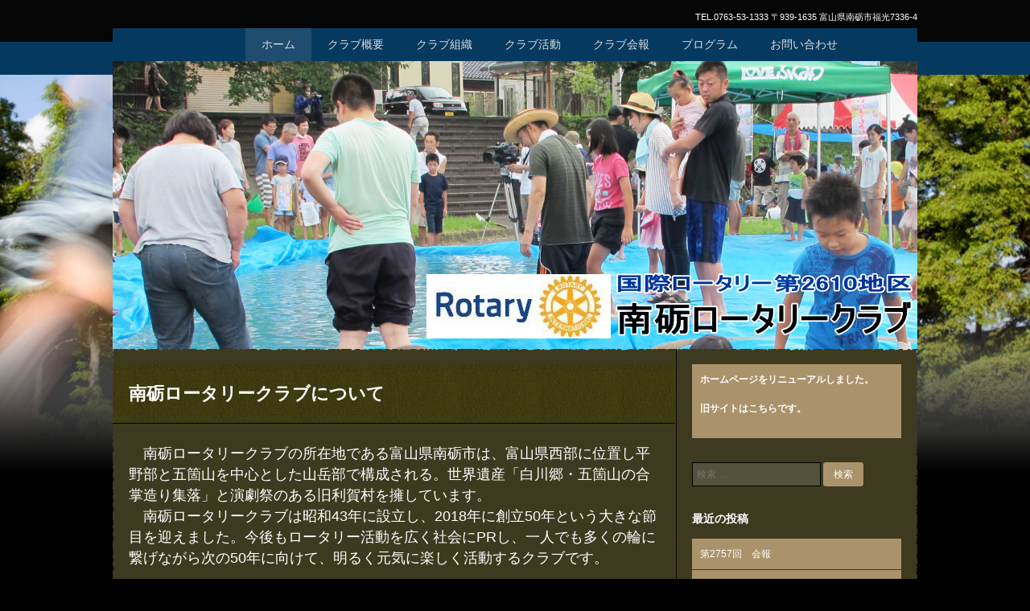

--- FILE ---
content_type: text/html; charset=UTF-8
request_url: http://www.nanto-rc.jp/
body_size: 24968
content:
<!DOCTYPE html>
<html lang="ja">
<head>
<meta charset="UTF-8" />
<meta name="viewport" content="width=device-width, initial-scale=1" />
<title>国際ロータリー第2610地区　南砺ロータリークラブ</title>
<link rel="stylesheet" href="http://www.nanto-rc.jp/wp-content/themes/hpb20T20180628194141/style.css" type="text/css" />
		<link rel="stylesheet" id="style-hpb18-css" href="http://www.nanto-rc.jp/wp-content/themes/hpb20T20180628194141/style-hpb.css" type="text/css" media="all" />
<!--[if lte IE 7]>
<link rel='stylesheet' href="http://www.nanto-rc.jp/wp-content/themes/hpb20T20180628194141/style-ie7.css" type='text/css' />
<![endif]-->
<link rel="profile" href="http://gmpg.org/xfn/11" />
<link rel="pingback" href="http://www.nanto-rc.jp/xmlrpc.php" />
<!--[if lt IE 9]>
<script src="http://www.nanto-rc.jp/wp-content/themes/hpb20T20180628194141/js/html5.js" type="text/javascript"></script>
<![endif]-->

<link rel='dns-prefetch' href='//s0.wp.com' />
<link rel='dns-prefetch' href='//s.w.org' />
<link rel="alternate" type="application/rss+xml" title="国際ロータリー第2610地区　南砺ロータリークラブ &raquo; フィード" href="https://www.nanto-rc.jp/?feed=rss2" />
<link rel="alternate" type="application/rss+xml" title="国際ロータリー第2610地区　南砺ロータリークラブ &raquo; コメントフィード" href="https://www.nanto-rc.jp/?feed=comments-rss2" />
<link rel="alternate" type="application/rss+xml" title="国際ロータリー第2610地区　南砺ロータリークラブ &raquo; 南砺ロータリークラブについて のコメントのフィード" href="https://www.nanto-rc.jp/?feed=rss2&#038;page_id=5" />
		<script type="text/javascript">
			window._wpemojiSettings = {"baseUrl":"https:\/\/s.w.org\/images\/core\/emoji\/11\/72x72\/","ext":".png","svgUrl":"https:\/\/s.w.org\/images\/core\/emoji\/11\/svg\/","svgExt":".svg","source":{"concatemoji":"http:\/\/www.nanto-rc.jp\/wp-includes\/js\/wp-emoji-release.min.js?ver=4.9.26"}};
			!function(e,a,t){var n,r,o,i=a.createElement("canvas"),p=i.getContext&&i.getContext("2d");function s(e,t){var a=String.fromCharCode;p.clearRect(0,0,i.width,i.height),p.fillText(a.apply(this,e),0,0);e=i.toDataURL();return p.clearRect(0,0,i.width,i.height),p.fillText(a.apply(this,t),0,0),e===i.toDataURL()}function c(e){var t=a.createElement("script");t.src=e,t.defer=t.type="text/javascript",a.getElementsByTagName("head")[0].appendChild(t)}for(o=Array("flag","emoji"),t.supports={everything:!0,everythingExceptFlag:!0},r=0;r<o.length;r++)t.supports[o[r]]=function(e){if(!p||!p.fillText)return!1;switch(p.textBaseline="top",p.font="600 32px Arial",e){case"flag":return s([55356,56826,55356,56819],[55356,56826,8203,55356,56819])?!1:!s([55356,57332,56128,56423,56128,56418,56128,56421,56128,56430,56128,56423,56128,56447],[55356,57332,8203,56128,56423,8203,56128,56418,8203,56128,56421,8203,56128,56430,8203,56128,56423,8203,56128,56447]);case"emoji":return!s([55358,56760,9792,65039],[55358,56760,8203,9792,65039])}return!1}(o[r]),t.supports.everything=t.supports.everything&&t.supports[o[r]],"flag"!==o[r]&&(t.supports.everythingExceptFlag=t.supports.everythingExceptFlag&&t.supports[o[r]]);t.supports.everythingExceptFlag=t.supports.everythingExceptFlag&&!t.supports.flag,t.DOMReady=!1,t.readyCallback=function(){t.DOMReady=!0},t.supports.everything||(n=function(){t.readyCallback()},a.addEventListener?(a.addEventListener("DOMContentLoaded",n,!1),e.addEventListener("load",n,!1)):(e.attachEvent("onload",n),a.attachEvent("onreadystatechange",function(){"complete"===a.readyState&&t.readyCallback()})),(n=t.source||{}).concatemoji?c(n.concatemoji):n.wpemoji&&n.twemoji&&(c(n.twemoji),c(n.wpemoji)))}(window,document,window._wpemojiSettings);
		</script>
		<style type="text/css">
img.wp-smiley,
img.emoji {
	display: inline !important;
	border: none !important;
	box-shadow: none !important;
	height: 1em !important;
	width: 1em !important;
	margin: 0 .07em !important;
	vertical-align: -0.1em !important;
	background: none !important;
	padding: 0 !important;
}
</style>
<link rel='stylesheet' id='hpb_social_style-css'  href='https://www.nanto-rc.jp/wp-content/plugins/hpbtool/hpb_social.css?ver=4.9.26' type='text/css' media='all' />
<link rel='stylesheet' id='dashicons-css'  href='http://www.nanto-rc.jp/wp-includes/css/dashicons.min.css?ver=4.9.26' type='text/css' media='all' />
<link rel='stylesheet' id='jetpack-widget-social-icons-styles-css'  href='http://www.nanto-rc.jp/wp-content/plugins/jetpack/modules/widgets/social-icons/social-icons.css?ver=20170506' type='text/css' media='all' />
<link rel='stylesheet' id='jetpack_css-css'  href='http://www.nanto-rc.jp/wp-content/plugins/jetpack/css/jetpack.css?ver=6.3.7' type='text/css' media='all' />
<script type='text/javascript' src='http://www.nanto-rc.jp/wp-includes/js/jquery/jquery.js?ver=1.12.4'></script>
<script type='text/javascript' src='http://www.nanto-rc.jp/wp-includes/js/jquery/jquery-migrate.min.js?ver=1.4.1'></script>
<link rel='https://api.w.org/' href='https://www.nanto-rc.jp/index.php?rest_route=/' />
<link rel="EditURI" type="application/rsd+xml" title="RSD" href="https://www.nanto-rc.jp/xmlrpc.php?rsd" />
<link rel="wlwmanifest" type="application/wlwmanifest+xml" href="http://www.nanto-rc.jp/wp-includes/wlwmanifest.xml" /> 
<meta name="generator" content="WordPress 4.9.26" />
<link rel="canonical" href="https://www.nanto-rc.jp/" />
<link rel='shortlink' href='https://wp.me/Pa3nLQ-5' />
<link rel="alternate" type="application/json+oembed" href="https://www.nanto-rc.jp/index.php?rest_route=%2Foembed%2F1.0%2Fembed&#038;url=https%3A%2F%2Fwww.nanto-rc.jp%2F" />
<link rel="alternate" type="text/xml+oembed" href="https://www.nanto-rc.jp/index.php?rest_route=%2Foembed%2F1.0%2Fembed&#038;url=https%3A%2F%2Fwww.nanto-rc.jp%2F&#038;format=xml" />
<script type="text/javascript"><!--
jQuery(document).ready(function(){
if (jQuery("[name='hpb_plugin_form']").find("[required]")[0]) {
required_param = "";
jQuery("[name='hpb_plugin_form']").find("[required]").each(function(){
	if(required_param != ""){
		required_param += ","; 
	}
	required_param += jQuery(this).attr("name");
});
inputHidden = jQuery("<input>").attr("type", "hidden").attr("name", "hpb_required").attr("value", required_param);
jQuery("[name='hpb_plugin_form']").append(inputHidden);
}});
--></script>

<link rel='dns-prefetch' href='//v0.wordpress.com'/>
<style type='text/css'>img#wpstats{display:none}</style>
<!-- Jetpack Open Graph Tags -->
<meta property="og:type" content="website" />
<meta property="og:title" content="国際ロータリー第2610地区　南砺ロータリークラブ" />
<meta property="og:url" content="https://www.nanto-rc.jp/" />
<meta property="og:site_name" content="国際ロータリー第2610地区　南砺ロータリークラブ" />
<meta property="og:image" content="https://s0.wp.com/i/blank.jpg" />
<meta property="og:locale" content="ja_JP" />
<meta name="twitter:text:title" content="南砺ロータリークラブについて" />
<meta name="twitter:card" content="summary" />
<meta name="twitter:description" content="詳しくは投稿をご覧ください。" />

<!-- End Jetpack Open Graph Tags -->
</head>

<body id="hpb-wp-21-80-09" class="home page-template-default page page-id-5">
<div id="page" class="hfeed site">
		<header id="masthead" class="site-header" role="banner">
		<div id="masthead-inner">
			<div class="site-branding">
				<h1 class="site-title"><a href="https://www.nanto-rc.jp/" title="国際ロータリー第2610地区　南砺ロータリークラブ" id="hpb-site-title" rel="home">国際ロータリー第2610地区　南砺ロータリークラブ</a></h1>
				<h2 id="hpb-site-desc" class="site-description"></h2>
			</div>

			<div id="hpb-header-extra1">
      <p class="tel"><span>TEL.</span>0763-53-1333</p>
      <p class="address">〒939-1635 富山県南砺市福光7336-4</p>
    </div>
			
			<nav id="site-navigation" class="navigation-main hpb-nav-open" role="navigation">
				<h1 class="menu-toggle">メニュー</h1>
				<div class="screen-reader-text skip-link"><a href="#content" title="コンテンツへスキップ">コンテンツへスキップ</a></div>
				<ul id="menu-mainnav" class="menu"><li id="menu-item-868" class="menu-item menu-item-type-post_type menu-item-object-page menu-item-home current-menu-item page_item page-item-5 current_page_item menu-item-868"><a href="https://www.nanto-rc.jp/">ホーム</a></li>
<li id="menu-item-869" class="menu-item menu-item-type-post_type menu-item-object-page menu-item-869"><a href="https://www.nanto-rc.jp/?page_id=6">クラブ概要</a></li>
<li id="menu-item-870" class="menu-item menu-item-type-post_type menu-item-object-page menu-item-870"><a href="https://www.nanto-rc.jp/?page_id=8">クラブ組織</a></li>
<li id="menu-item-871" class="menu-item menu-item-type-post_type menu-item-object-page menu-item-871"><a href="https://www.nanto-rc.jp/?page_id=10">クラブ活動</a></li>
<li id="menu-item-872" class="menu-item menu-item-type-post_type menu-item-object-page menu-item-872"><a href="https://www.nanto-rc.jp/?page_id=11">クラブ会報</a></li>
<li id="menu-item-873" class="menu-item menu-item-type-post_type menu-item-object-page menu-item-873"><a href="https://www.nanto-rc.jp/?page_id=7">プログラム</a></li>
<li id="menu-item-874" class="menu-item menu-item-type-post_type menu-item-object-page menu-item-874"><a href="https://www.nanto-rc.jp/?page_id=12">お問い合わせ</a></li>
</ul>			</nav><!-- #site-navigation -->

							<div id="hpb-header-image">
    <img alt="ヘッダーイメージ" src="http://www.nanto-rc.jp/wp-content/themes/hpb20T20180628194141/header-main111111111.png" width="1000" height="367" />
  </div><!-- #header-image -->
					</div><!-- #masthead-inner -->

			</header><!-- #masthead -->

	<div id="main" class="site-main">

	<div id="primary" class="content-area">
		<div id="content" class="site-content" role="main">

			
					<header class="entry-header">
		<h1 id="hpb-page-title" class="entry-title">南砺ロータリークラブについて</h1>
	</header><!-- .page-header -->


<article id="post-5" class="post-5 page type-page status-publish hentry">
	<div id="page-content" class="entry-content">
		
          <p class="large"><span style="display: inline !important; float: none; background-color: transparent; color: rgb(0, 0, 0); font-family: Arial,sans-serif; font-size: 13.33px; font-style: normal; font-variant: normal; font-weight: 400; letter-spacing: normal; line-height: 21.32px; orphans: 2; text-align: left; text-decoration: none; text-indent: 0px; text-transform: none; -webkit-text-stroke-width: 0px; white-space: normal; word-spacing: 0px;"></span>　南砺ロータリークラブの所在地である富山県南砺市は、富山県西部に位置し平野部と五箇山を中心とした山岳部で構成される。世界遺産「白川郷・五箇山の合掌造り集落」と演劇祭のある旧利賀村を擁しています。<br />
          　南砺ロータリークラブは昭和43年に設立し、2018年に創立50年という大きな節目を迎えました。今後もロータリー活動を広く社会にPRし、一人でも多くの輪に繋げながら次の50年に向けて、明るく元気に楽しく活動するクラブです。</p>
        			</div><!-- .entry-content -->
	</article><!-- #post-## -->
			<div class="hpb-viewtype-date hpb-posttype-post">
										<h3><a href="https://www.nanto-rc.jp?post_type=post&amp;cat&amp;order&amp;orderby">新着情報</a></h3>
					<dl>
											<dt>2026年1月22日</dt>
						<dd><a href="https://www.nanto-rc.jp/?p=1832">第2757回　会報</a></dd>
											<dt>2026年1月22日</dt>
						<dd><a href="https://www.nanto-rc.jp/?p=1828">第2756回　会報</a></dd>
											<dt>2026年1月21日</dt>
						<dd><a href="https://www.nanto-rc.jp/?p=1823">第2755回　会報</a></dd>
											<dt>2025年12月19日</dt>
						<dd><a href="https://www.nanto-rc.jp/?p=1818">第2754回　会報</a></dd>
											<dt>2025年12月10日</dt>
						<dd><a href="https://www.nanto-rc.jp/?p=1813">第2753回　会報</a></dd>
										</dl>

													<div class="hpb-more-entry"><a href="https://www.nanto-rc.jp?post_type=post&cat&order&orderby">&rsaquo; 続きを読む</a></div>
						
																	</div>

			
		</div><!-- #content -->
	</div><!-- #primary -->

	<div id="sidebar-1">
		<div id="hpb-sidebar-extra"></div>
		<div id="secondary" class="widget-area" role="complementary">
						<aside id="text-2" class="widget widget_text">			<div class="textwidget"><p><strong>ホームページをリニューアルしました。</strong></p>
<p><strong>旧サイトは<a href="http://blog.nanto-rc.jp/" target="_blank" rel="noopener">こちら</a>です。</strong></p>
</div>
		</aside><aside id="search-2" class="widget widget_search">	<form method="get" id="searchform" class="searchform" action="https://www.nanto-rc.jp/" role="search">
		<label for="s" class="screen-reader-text">検索</label>
		<input type="search" class="field" name="s" value="" id="s" placeholder="検索 &hellip;" />
		<input type="submit" class="submit" id="searchsubmit" value="検索" />
	</form>
</aside>		<aside id="recent-posts-2" class="widget widget_recent_entries">		<h1 class="widget-title">最近の投稿</h1>		<ul>
											<li>
					<a href="https://www.nanto-rc.jp/?p=1832">第2757回　会報</a>
									</li>
											<li>
					<a href="https://www.nanto-rc.jp/?p=1828">第2756回　会報</a>
									</li>
											<li>
					<a href="https://www.nanto-rc.jp/?p=1823">第2755回　会報</a>
									</li>
											<li>
					<a href="https://www.nanto-rc.jp/?p=1818">第2754回　会報</a>
									</li>
											<li>
					<a href="https://www.nanto-rc.jp/?p=1813">第2753回　会報</a>
									</li>
					</ul>
		</aside><aside id="categories-2" class="widget widget_categories"><h1 class="widget-title">カテゴリー</h1>		<ul>
	<li class="cat-item cat-item-5"><a href="https://www.nanto-rc.jp/?cat=5" >クラブ活動</a> (6)
</li>
	<li class="cat-item cat-item-4"><a href="https://www.nanto-rc.jp/?cat=4" >クラブ組織</a> (16)
</li>
	<li class="cat-item cat-item-7"><a href="https://www.nanto-rc.jp/?cat=7" >プログラム</a> (8)
</li>
	<li class="cat-item cat-item-6"><a href="https://www.nanto-rc.jp/?cat=6" >会報</a> (297)
</li>
		</ul>
</aside><aside id="archives-2" class="widget widget_archive"><h1 class="widget-title">履歴</h1>		<ul>
			<li><a href='https://www.nanto-rc.jp/?m=202601'>2026年1月</a>&nbsp;(3)</li>
	<li><a href='https://www.nanto-rc.jp/?m=202512'>2025年12月</a>&nbsp;(3)</li>
	<li><a href='https://www.nanto-rc.jp/?m=202511'>2025年11月</a>&nbsp;(2)</li>
	<li><a href='https://www.nanto-rc.jp/?m=202510'>2025年10月</a>&nbsp;(4)</li>
	<li><a href='https://www.nanto-rc.jp/?m=202509'>2025年9月</a>&nbsp;(2)</li>
	<li><a href='https://www.nanto-rc.jp/?m=202508'>2025年8月</a>&nbsp;(4)</li>
	<li><a href='https://www.nanto-rc.jp/?m=202507'>2025年7月</a>&nbsp;(10)</li>
	<li><a href='https://www.nanto-rc.jp/?m=202505'>2025年5月</a>&nbsp;(1)</li>
	<li><a href='https://www.nanto-rc.jp/?m=202504'>2025年4月</a>&nbsp;(3)</li>
	<li><a href='https://www.nanto-rc.jp/?m=202503'>2025年3月</a>&nbsp;(3)</li>
	<li><a href='https://www.nanto-rc.jp/?m=202502'>2025年2月</a>&nbsp;(1)</li>
	<li><a href='https://www.nanto-rc.jp/?m=202501'>2025年1月</a>&nbsp;(6)</li>
	<li><a href='https://www.nanto-rc.jp/?m=202412'>2024年12月</a>&nbsp;(1)</li>
	<li><a href='https://www.nanto-rc.jp/?m=202411'>2024年11月</a>&nbsp;(3)</li>
	<li><a href='https://www.nanto-rc.jp/?m=202410'>2024年10月</a>&nbsp;(3)</li>
	<li><a href='https://www.nanto-rc.jp/?m=202409'>2024年9月</a>&nbsp;(4)</li>
	<li><a href='https://www.nanto-rc.jp/?m=202408'>2024年8月</a>&nbsp;(3)</li>
	<li><a href='https://www.nanto-rc.jp/?m=202407'>2024年7月</a>&nbsp;(11)</li>
	<li><a href='https://www.nanto-rc.jp/?m=202405'>2024年5月</a>&nbsp;(1)</li>
	<li><a href='https://www.nanto-rc.jp/?m=202404'>2024年4月</a>&nbsp;(3)</li>
	<li><a href='https://www.nanto-rc.jp/?m=202403'>2024年3月</a>&nbsp;(5)</li>
	<li><a href='https://www.nanto-rc.jp/?m=202402'>2024年2月</a>&nbsp;(2)</li>
	<li><a href='https://www.nanto-rc.jp/?m=202401'>2024年1月</a>&nbsp;(3)</li>
	<li><a href='https://www.nanto-rc.jp/?m=202312'>2023年12月</a>&nbsp;(2)</li>
	<li><a href='https://www.nanto-rc.jp/?m=202311'>2023年11月</a>&nbsp;(3)</li>
	<li><a href='https://www.nanto-rc.jp/?m=202310'>2023年10月</a>&nbsp;(3)</li>
	<li><a href='https://www.nanto-rc.jp/?m=202309'>2023年9月</a>&nbsp;(4)</li>
	<li><a href='https://www.nanto-rc.jp/?m=202308'>2023年8月</a>&nbsp;(4)</li>
	<li><a href='https://www.nanto-rc.jp/?m=202307'>2023年7月</a>&nbsp;(5)</li>
	<li><a href='https://www.nanto-rc.jp/?m=202306'>2023年6月</a>&nbsp;(4)</li>
	<li><a href='https://www.nanto-rc.jp/?m=202305'>2023年5月</a>&nbsp;(3)</li>
	<li><a href='https://www.nanto-rc.jp/?m=202304'>2023年4月</a>&nbsp;(4)</li>
	<li><a href='https://www.nanto-rc.jp/?m=202303'>2023年3月</a>&nbsp;(5)</li>
	<li><a href='https://www.nanto-rc.jp/?m=202302'>2023年2月</a>&nbsp;(3)</li>
	<li><a href='https://www.nanto-rc.jp/?m=202301'>2023年1月</a>&nbsp;(4)</li>
	<li><a href='https://www.nanto-rc.jp/?m=202212'>2022年12月</a>&nbsp;(2)</li>
	<li><a href='https://www.nanto-rc.jp/?m=202211'>2022年11月</a>&nbsp;(5)</li>
	<li><a href='https://www.nanto-rc.jp/?m=202210'>2022年10月</a>&nbsp;(4)</li>
	<li><a href='https://www.nanto-rc.jp/?m=202209'>2022年9月</a>&nbsp;(7)</li>
	<li><a href='https://www.nanto-rc.jp/?m=202208'>2022年8月</a>&nbsp;(3)</li>
	<li><a href='https://www.nanto-rc.jp/?m=202207'>2022年7月</a>&nbsp;(5)</li>
	<li><a href='https://www.nanto-rc.jp/?m=202206'>2022年6月</a>&nbsp;(7)</li>
	<li><a href='https://www.nanto-rc.jp/?m=202205'>2022年5月</a>&nbsp;(4)</li>
	<li><a href='https://www.nanto-rc.jp/?m=202204'>2022年4月</a>&nbsp;(4)</li>
	<li><a href='https://www.nanto-rc.jp/?m=202203'>2022年3月</a>&nbsp;(4)</li>
	<li><a href='https://www.nanto-rc.jp/?m=202202'>2022年2月</a>&nbsp;(2)</li>
	<li><a href='https://www.nanto-rc.jp/?m=202201'>2022年1月</a>&nbsp;(3)</li>
	<li><a href='https://www.nanto-rc.jp/?m=202112'>2021年12月</a>&nbsp;(2)</li>
	<li><a href='https://www.nanto-rc.jp/?m=202111'>2021年11月</a>&nbsp;(5)</li>
	<li><a href='https://www.nanto-rc.jp/?m=202110'>2021年10月</a>&nbsp;(5)</li>
	<li><a href='https://www.nanto-rc.jp/?m=202108'>2021年8月</a>&nbsp;(8)</li>
	<li><a href='https://www.nanto-rc.jp/?m=202107'>2021年7月</a>&nbsp;(3)</li>
	<li><a href='https://www.nanto-rc.jp/?m=202106'>2021年6月</a>&nbsp;(4)</li>
	<li><a href='https://www.nanto-rc.jp/?m=202105'>2021年5月</a>&nbsp;(3)</li>
	<li><a href='https://www.nanto-rc.jp/?m=202104'>2021年4月</a>&nbsp;(3)</li>
	<li><a href='https://www.nanto-rc.jp/?m=202102'>2021年2月</a>&nbsp;(2)</li>
	<li><a href='https://www.nanto-rc.jp/?m=202012'>2020年12月</a>&nbsp;(3)</li>
	<li><a href='https://www.nanto-rc.jp/?m=202011'>2020年11月</a>&nbsp;(3)</li>
	<li><a href='https://www.nanto-rc.jp/?m=202010'>2020年10月</a>&nbsp;(5)</li>
	<li><a href='https://www.nanto-rc.jp/?m=202009'>2020年9月</a>&nbsp;(3)</li>
	<li><a href='https://www.nanto-rc.jp/?m=202008'>2020年8月</a>&nbsp;(7)</li>
	<li><a href='https://www.nanto-rc.jp/?m=202007'>2020年7月</a>&nbsp;(2)</li>
	<li><a href='https://www.nanto-rc.jp/?m=202005'>2020年5月</a>&nbsp;(1)</li>
	<li><a href='https://www.nanto-rc.jp/?m=202004'>2020年4月</a>&nbsp;(2)</li>
	<li><a href='https://www.nanto-rc.jp/?m=202003'>2020年3月</a>&nbsp;(2)</li>
	<li><a href='https://www.nanto-rc.jp/?m=202002'>2020年2月</a>&nbsp;(3)</li>
	<li><a href='https://www.nanto-rc.jp/?m=202001'>2020年1月</a>&nbsp;(4)</li>
	<li><a href='https://www.nanto-rc.jp/?m=201912'>2019年12月</a>&nbsp;(4)</li>
	<li><a href='https://www.nanto-rc.jp/?m=201911'>2019年11月</a>&nbsp;(5)</li>
	<li><a href='https://www.nanto-rc.jp/?m=201910'>2019年10月</a>&nbsp;(3)</li>
	<li><a href='https://www.nanto-rc.jp/?m=201909'>2019年9月</a>&nbsp;(4)</li>
	<li><a href='https://www.nanto-rc.jp/?m=201908'>2019年8月</a>&nbsp;(5)</li>
	<li><a href='https://www.nanto-rc.jp/?m=201907'>2019年7月</a>&nbsp;(8)</li>
	<li><a href='https://www.nanto-rc.jp/?m=201906'>2019年6月</a>&nbsp;(3)</li>
	<li><a href='https://www.nanto-rc.jp/?m=201905'>2019年5月</a>&nbsp;(3)</li>
	<li><a href='https://www.nanto-rc.jp/?m=201904'>2019年4月</a>&nbsp;(3)</li>
	<li><a href='https://www.nanto-rc.jp/?m=201903'>2019年3月</a>&nbsp;(6)</li>
	<li><a href='https://www.nanto-rc.jp/?m=201902'>2019年2月</a>&nbsp;(2)</li>
	<li><a href='https://www.nanto-rc.jp/?m=201901'>2019年1月</a>&nbsp;(4)</li>
	<li><a href='https://www.nanto-rc.jp/?m=201812'>2018年12月</a>&nbsp;(3)</li>
	<li><a href='https://www.nanto-rc.jp/?m=201811'>2018年11月</a>&nbsp;(6)</li>
	<li><a href='https://www.nanto-rc.jp/?m=201810'>2018年10月</a>&nbsp;(3)</li>
	<li><a href='https://www.nanto-rc.jp/?m=201809'>2018年9月</a>&nbsp;(4)</li>
	<li><a href='https://www.nanto-rc.jp/?m=201808'>2018年8月</a>&nbsp;(6)</li>
	<li><a href='https://www.nanto-rc.jp/?m=201807'>2018年7月</a>&nbsp;(10)</li>
		</ul>
		</aside><aside id="custom_html-2" class="widget_text widget widget_custom_html"><h1 class="widget-title">リンク集</h1><div class="textwidget custom-html-widget"><a href="http://blog.nanto-rc.jp" target="_blank">旧南砺ロータリークラブサイト</a><br>
<!--
<a href="http://www.rotary.or.jp/district_web/index.html" target="_blank">国際ロータリーのHP</a><br>
<a href="http://www.h3.dion.ne.jp/~imizu-rc/" target="_blank">射水RC</a><br>
<a href="http://www.f-take.com/inasho-rotary.htm" target="_blank">井波庄川RC</a><br>
<a href="http://www.rotary2610.jp/shinminato/" target="_blank">新湊RC</a><br>
<a href="http://www.senmaike.net/rotary/" target="_blank">高岡RC</a><br>
<a href="http://www6.ocn.ne.jp/~t-manyo/" target="_blank">高岡万葉RC</a><br>
<a href="http://www5.ocn.ne.jp/~tonamir/index.htm" target="_blank">砺波RC</a><br>
<a href="http://www11.ocn.ne.jp/~h-chuou/" target="_blank">氷見中央RC</a><br>
<a href="http://www4.ocn.ne.jp/~oyabe-rc/" target="_blank">小矢部RC・小矢部中RC</a><br>
<a href="http://www5.ocn.ne.jp/~kita-rc/" target="_blank">高岡北RC</a><br>
<a href="http://www3.ocn.ne.jp/~twrotary/" target="_blank">高岡西RC</a><br>
--></div></aside><aside id="text-3" class="widget widget_text"><h1 class="widget-title">ロータリー文庫リンク</h1>			<div class="textwidget"><p><a href="https://www.rotary-bunko.gr.jp/" target="_blank">ロータリー文庫リンク</a></p>
</div>
		</aside>
			
		</div><!-- #secondary -->
	</div><!-- #sidebar-1 -->
	</div><!-- #main -->

	<footer id="colophon" class="site-footer" role="contentinfo">
		<nav id="site-sub-navigation" class="navigation-main" role="navigation">
			<h1 class="menu-toggle">サブメニュー</h1>
					</nav><!-- #site-navigation -->
				<div id="hpb-footer-main">
    <p><small class="hpb-copyright">Copyright 2018 Rotary Club of Nanto All rights reserved.</small></p>
  </div>
		<div class="site-info">
					</div><!-- .site-info -->
	</footer><!-- #colophon -->
</div><!-- #page -->

	<div style="display:none">
	</div>
<script type='text/javascript' src='https://s0.wp.com/wp-content/js/devicepx-jetpack.js?ver=202604'></script>
<script type='text/javascript' src='http://www.nanto-rc.jp/wp-content/themes/hpb20T20180628194141/js/navigation.js?ver=20120206'></script>
<script type='text/javascript' src='http://www.nanto-rc.jp/wp-content/themes/hpb20T20180628194141/js/skip-link-focus-fix.js?ver=20130115'></script>
<script type='text/javascript' src='http://www.nanto-rc.jp/wp-includes/js/wp-embed.min.js?ver=4.9.26'></script>
<script type='text/javascript' src='https://stats.wp.com/e-202604.js' async='async' defer='defer'></script>
<script type='text/javascript'>
	_stq = window._stq || [];
	_stq.push([ 'view', {v:'ext',j:'1:6.3.7',blog:'148569722',post:'5',tz:'9',srv:'www.nanto-rc.jp'} ]);
	_stq.push([ 'clickTrackerInit', '148569722', '5' ]);
</script>

</body>
</html>

--- FILE ---
content_type: text/css
request_url: http://www.nanto-rc.jp/wp-content/themes/hpb20T20180628194141/style.css
body_size: 38130
content:
/*
Theme Name: 南砺ロータリー
Author: Homepage Builder
Author URI: http://www.justsystems.com/jp/links/hpb/creator.html?p=hpb21_wp_hpbdash
Description: このテーマは「JustSystems Homepage Builder Version 21.0.3.0 for Windows」によって作成されました。サイト名は「南砺ロータリー」、サイトの公開日時は「2021年08月17日14:08」です。
License: 
License URI: license.txt
*/

/*--------------------------------------------------------------
>>> TABLE OF CONTENTS:
----------------------------------------------------------------
1.0 - Reset
2.0 - Typography
3.0 - Elements
4.0 - Forms
5.0 - Navigation
	5.1 - Links
	5.2 - Menus
	5.3 - Breadcrumb
	5.4 - Page Navigation
6.0 - Accessibility
7.0 - Alignments
8.0 - Clearings
9.0 - Widgets
	9.1 - Widgets
	9.2 - Sidebar
10.0 - Content
	10.1 - Posts and pages
	10.2 - Asides
	10.3 - Comments
11.0 - Infinite scroll
12.0 - Media
	12.1 - Captions
	12.2 - Galleries
13.0 - hpb Style
	13.1 - hpb:Header
	13.2 - hpb:Footer
	13.3 - hpb:Post List
14.0 - Layout
15.0 - Mobile
	15.5 - Navigation
		15.5.2 - Menus
		15.5.3 - Breadcrumb
	15.10 - Content
	15.13 - hpb Style
		15.13.1 -  hpb:Header
		15.13.2 - hpb:Footer
	15.14 - Layout
--------------------------------------------------------------*/
/*--------------------------------------------------------------
1.0 - Reset
--------------------------------------------------------------*/
html, body, div, span, applet, object, iframe,
h1, h2, h3, h4, h5, h6, p, blockquote, pre,
a, abbr, acronym, address, big, cite, code,
del, dfn, em, font, ins, kbd, q, s, samp,
small, strike, strong, sub, sup, tt, var,
dl, dt, dd, ol, ul, li,
fieldset, form, label, legend,
table, caption, tbody, tfoot, thead, tr, th, td{
  border: 0;
  font-family: inherit;
  font-size: 100%;
  font-style: inherit;
  font-weight: inherit;
  margin: 0;
  outline: 0;
  padding: 0;
  vertical-align: baseline;
}

html{
  font-size: 62.5%;
  /* Corrects text resizing oddly in IE6/7 when body font-size is set using em units http://clagnut.com/blog/348/#c790 */
  overflow-y: scroll;
  /* Keeps page centered in all browsers regardless of content height */
  -webkit-text-size-adjust: 100%;
  /* Prevents iOS text size adjust after orientation change, without disabling user zoom */
  -ms-text-size-adjust: 100%;
  /* www.456bereastreet.com/archive/201012/controlling_text_size_in_safari_for_ios_without_disabling_user_zoom/ */
}

*,
*::before,
*::after{
  /* apply a natural box layout model to all elements; see http://www.paulirish.com/2012/box-sizing-border-box-ftw/ */
  -webkit-box-sizing: border-box;
  /* Not needed for modern webkit but still used by Blackberry Browser 7.0; see http://caniuse.com/#search=box-sizing */
  -moz-box-sizing: border-box;
  /* Still needed for Firefox 28; see http://caniuse.com/#search=box-sizing */
  box-sizing: border-box;
}

/* Fallback for when there is no custom background color defined. */
body{
  background: #000000;
}

article,
aside,
details,
figcaption,
figure,
footer,
header,
main,
nav,
section{
  display: block;
}

ol, ul{
  list-style: none;
}

table{
  /* tables still need 'cellspacing="0"' in the markup */
  border-collapse: separate;
  border-spacing: 0;
}

caption, th, td{
  font-weight: normal;
  text-align: left;
}

blockquote::before, blockquote::after,
q::before, q::after{
  content: "";
}

blockquote, q{
  quotes: "" "";
}

a:focus{
  outline: thin dotted;
}

a:hover,
a:active{
  outline: 0;
}

a img{
  border: 0;
}

/*--------------------------------------------------------------
2.0 Typography
--------------------------------------------------------------*/
body,
button,
input,
select,
textarea{
  color : white;
  font-family: sans-serif;
  font-size : 1.6rem;
  line-height: 1.5;
}

body{
  background-image: url(img/bg_body.png);
  background-position: center top;
  background-repeat: no-repeat;
}

h1, h2, h3, h4, h5, h6{
  clear: both;
  color: #cfc09d;
  font-weight: bold;
  margin-bottom: 0;
}

h1{
  font-size: 1.375em;
}

h2{
  font-size: 1.3125em;
}

h3{
  font-size: 1.25em;
}

h4{
  font-size: 1.1875em;
}

h5{
  font-size: 1.125em;
}

h6{
  font-size: inherit;
}

p{
  margin-bottom: 1.5em;
}

b, strong{
  font-weight: bold;
}

dfn, cite, em, i{
  font-style: italic;
}

blockquote{
  margin: 1.5em 0;
  background: #68633f;
  border: 1px solid #000;
  padding: 1em;
  -moz-border-radius: 3px;
  -webkit-border-radius: 3px;
  border-radius: 3px;
}
blockquote > *:last-child{
  margin-bottom: 0;
}

address{
  margin: 0 0 1.5em;
}

pre{
  background: #68633f;
  font-family: "Courier 10 Pitch", Courier, monospace;
  font-size: 15px;
  font-size: 1.5rem;
  line-height: 1.6;
  margin-bottom: 1.6em;
  max-width: 100%;
  overflow: auto;
  padding: 1.6em;
}

code, kbd, tt, var{
  font-size: 15px;
  font-size: 1.5rem;
  font-family: Monaco, Consolas, "Andale Mono", "DejaVu Sans Mono", monospace;
}

abbr, acronym{
  border-bottom: 1px dotted #666;
  cursor: help;
}

mark, ins{
  background: #68633f;
  text-decoration: none;
}

sup,
sub{
  font-size: 75%;
  height: 0;
  line-height: 0;
  position: relative;
  vertical-align: baseline;
}

sup{
  bottom: 1ex;
}

sub{
  top: .5ex;
}

small{
  font-size: 75%;
}

big,
.large{
  font-size: 125%;
}

/*--------------------------------------------------------------
3.0 Elements
--------------------------------------------------------------*/
hr{
  border: none;
  border-top-style: solid;
  border-top-color: #aa936b;
  border-top-width: 1px;
  height: 0;
  margin-top: 1.5em;
  margin-bottom: 1.5em;
}

ul, ol{
  margin: 0 0 1.5em 2em;
}

ul{
  list-style: disc;
}

ol{
  list-style: decimal;
}

li > ul,
li > ol{
  margin-bottom: 0;
  margin-left: 1.5em;
}

dt{
  font-weight: inherit;
  margin-bottom: 0.5em;
}

dd{
  margin: 0 0 1.5em 3em;
}

img{
  height: auto;
  /* Make sure images are scaled correctly. */
  max-width: 100%;
  /* Adhere to container width. */
}

figure{
  margin: 0;
}

table{
  margin: 0 0 1.5em;
  width: 100%;
  border-collapse: collapse;
}

td, th{
  vertical-align: top;
}

td, th{
  padding: 0.5em;
}

td, th{
  background-color: #68633f;
}

td, th{
  border: solid 1px #000;
}

th{
  font-weight: bold;
  background-color: #54513c;
}

/*--------------------------------------------------------------
4.0 Forms
--------------------------------------------------------------*/
button,
input,
select,
textarea{
  color: #444;
  font-size: 100%;
  /* Corrects font size not being inherited in all browsers */
  margin: 0;
  /* Addresses margins set differently in IE6/7, F3/4, S5, Chrome */
  vertical-align: baseline;
  /* Improves appearance and consistency in all browsers */
}

button,
input[type="button"],
input[type="reset"],
input[type="submit"]{
  color: white;
  line-height: 1.5;
  padding: 0.4em 1em;
  background: #aa936b;
  border-style: solid;
  border-width: 1px;
  border-color: #aa936b;
  -moz-border-radius: 3px;
  -webkit-border-radius: 3px;
  border-radius: 3px;
  cursor: pointer;
  /* Improves usability and consistency of cursor style between image-type 'input' and others */
  -webkit-appearance: button;
  /* Corrects inability to style clickable 'input' types in iOS */
}
button:hover,
input[type="button"]:hover,
input[type="reset"]:hover,
input[type="submit"]:hover{
  border-color: #907952;
  background: #907952;
}
button:focus, button:active,
input[type="button"]:focus,
input[type="button"]:active,
input[type="reset"]:focus,
input[type="reset"]:active,
input[type="submit"]:focus,
input[type="submit"]:active{
  border-color: #907952;
  background: #907952;
}

input[type="checkbox"],
input[type="radio"]{
  padding: 0;
  /* Addresses excess padding in IE8/9 */
}

input[type="search"]{
  -webkit-appearance: textfield;
  /* Addresses appearance set to searchfield in S5, Chrome */
  -webkit-box-sizing: content-box;
  /* Addresses box sizing set to border-box in S5, Chrome (include -moz to future-proof) */
  -moz-box-sizing: content-box;
  box-sizing: content-box;
}

input[type="search"]::-webkit-search-decoration {
  /* Corrects inner padding displayed oddly in S5, Chrome on OSX */
  -webkit-appearance: none;
}

button::-moz-focus-inner,
input::-moz-focus-inner {
  /* Corrects inner padding and border displayed oddly in FF3/4 www.sitepen.com/blog/2008/05/14/the-devils-in-the-details-fixing-dojos-toolbar-buttons/ */
  border: 0;
  padding: 0;
}

input[type="text"],
input[type="email"],
input[type="url"],
input[type="password"],
input[type="search"],
textarea{
  color: #cfc09d;
  border-color: #000;
  border-style: solid;
  border-width: 1px;
  background-color: #54513c;
}
input[type="text"]:focus,
input[type="email"]:focus,
input[type="url"]:focus,
input[type="password"]:focus,
input[type="search"]:focus,
textarea:focus{
  color: #cfc09d;
  background-color: #635f47;
}

input[type="text"],
input[type="email"],
input[type="url"],
input[type="password"],
input[type="search"]{
  padding: 0.4em;
}

textarea{
  overflow: auto;
  /* Removes default vertical scrollbar in IE6/7/8/9 */
  padding-left: 0.4em;
  vertical-align: top;
  /* Improves readability and alignment in all browsers */
  width: 100%;
}

/*--------------------------------------------------------------
5.0 Navigation
--------------------------------------------------------------*/
/*--------------------------------------------------------------
5.1 Links
--------------------------------------------------------------*/
a{
  color: #cfc09d;
  text-decoration: none;
}
a:visited{
  color: #cfc09d;
}
a:focus{
  color: #cfc09d;
}
a:hover{
  color: #cfc09d;
}
a:active{
  color: #cfc09d;
}
a:hover, a:focus, a:active{
  text-decoration: underline;
}

/*--------------------------------------------------------------
5.2 Menus
--------------------------------------------------------------*/
.navigation-main,
.main-small-navigation{
  font-size: 14px;
  font-size: 1.4rem;
  *zoom: 1;
  clear: both;
  display: block;
  width: 100%;
}
.navigation-main::after,
.main-small-navigation::after{
  content: "";
  display: table;
  clear: both;
}
.navigation-main ul,
.main-small-navigation ul{
  list-style: none;
  margin: 0;
  padding-left: 0;
}
.navigation-main ul ul,
.main-small-navigation ul ul{
  display: none;
}
.navigation-main ul ul ul,
.main-small-navigation ul ul ul{
  top: 0;
  left: 200px;
}
.navigation-main ul li:hover > ul,
.main-small-navigation ul li:hover > ul{
  display: block;
}

#site-navigation{
  background-color: #06395f;
}
#site-navigation li{
  float: left;
  position: relative;
}
#site-navigation a{
  display: block;
  color: #dddddd;
  text-decoration: none;
  padding: 10px 20px;
  background: transparent;
}
#site-navigation ul ul{
  position: absolute;
  float: left;
  top: 41px;
  left: 0;
  z-index: 99999;
  background: transparent;
  margin: 0;
  text-align: center;
}
#site-navigation ul ul a{
  width: 200px;
  color: #000;
  background: rgba(208, 204, 179, 0.9);
  border: solid 1px #a49d79;
}
#site-navigation ul ul li{
  margin-bottom: -1px;
}
#site-navigation li:hover > a{
  color: #dddddd;
  background: rgba(255, 255, 255, 0.1);
}
#site-navigation ul ul :hover > a{
  color: #000;
  background: rgba(218, 214, 193, 0.9);
}
#site-navigation .current_page_item > a,
#site-navigation .current-menu-item > a{
  color: #dddddd;
  background: rgba(255, 255, 255, 0.1);
}
#site-navigation ul ul .current_page_item a,
#site-navigation ul ul .current-menu-item a{
  color: #000;
  background: rgba(218, 214, 193, 0.9);
}

#site-sub-navigation {
  *zoom: 1;
}
#site-sub-navigation::after{
  content: "";
  display: table;
  clear: both;
}
#site-sub-navigation li{
  display: inline-block;
  margin: 0 1em;
}
#site-sub-navigation a{
  display: inline-block;
}
#site-sub-navigation li:hover > a{
  text-decoration: none;
}
#site-sub-navigation .current_page_item a,
#site-sub-navigation .current-menu-item a{
  text-decoration: none;
}

/* Small menu */
.menu-toggle{
  font-size: 14px;
  font-size: 1.4rem;
  display: none;
}

/*--------------------------------------------------------------
5.3 Breadcrumb
--------------------------------------------------------------*/
#breadcrumb-list{
  clear: both;
  *zoom: 1;
  font-size: 12px;
  font-size: 1.2rem;
  white-space: nowrap;
  overflow: hidden;
  -ms-text-overflow: ellipsis;
  -o-text-overflow: ellipsis;
  text-overflow: ellipsis;
  padding-left: 165px;
  position: relative;
  bottom: -15px;
  text-align: right;
  color: black;
  text-shadow: 1px 1px 0 white;
}
#breadcrumb-list::after{
  content: "";
  display: table;
  clear: both;
}
#breadcrumb-list > div{
  display: inline;
}
#breadcrumb-list a{
  color: black;
}

/*--------------------------------------------------------------
5.4 Page Navigation
--------------------------------------------------------------*/
.site-main .navigation-comment,
.site-main .navigation-paging,
.site-main .navigation-post{
  margin: 40px 0;
  overflow: hidden;
  font-size: 13px;
  font-size: 1.3rem;
  font-style: italic;
}
.site-main .navigation-comment a,
.site-main .navigation-paging a,
.site-main .navigation-post a{
  display: block;
  padding: 1em;
  background-color: #68633f;
  color: white;
  -moz-border-radius: 5px;
  -webkit-border-radius: 5px;
  border-radius: 5px;
}

.navigation-comment .nav-previous,
.navigation-paging .nav-previous,
.navigation-post .nav-previous{
  float: left;
  width: 50%;
  padding-right: 5px;
}

.navigation-comment .nav-next,
.navigation-paging .nav-next,
.navigation-post .nav-next{
  float: right;
  text-align: right;
  width: 50%;
  padding-left: 5px;
}

/*--------------------------------------------------------------
6.0 Accessibility
--------------------------------------------------------------*/
/* Text meant only for screen readers */
.screen-reader-text{
  clip: rect(1px, 1px, 1px, 1px);
  position: absolute !important;
  height: 1px;
  width: 1px;
  overflow: hidden;
}
.screen-reader-text:hover, .screen-reader-text:active, .screen-reader-text:focus{
  background-color: #f1f1f1;
  border-radius: 3px;
  box-shadow: 0 0 2px 2px rgba(0, 0, 0, 0.6);
  clip: auto !important;
  color: #21759b;
  display: block;
  font-size: 14px;
  font-weight: bold;
  height: auto;
  left: 5px;
  line-height: normal;
  padding: 15px 23px 14px;
  text-decoration: none;
  top: 5px;
  width: auto;
  z-index: 100000;
  /* Above WP toolbar */
}

/*--------------------------------------------------------------
7.0 Alignments
--------------------------------------------------------------*/
.alignleft,
.left{
  display: inline;
  float: left;
  margin-right: 1.5em;
  margin-bottom: 1.5em;
}

.alignright,
.right{
  display: inline;
  float: right;
  margin-left: 1.5em;
  margin-bottom: 1.5em;
}

.aligncenter{
  clear: both;
  display: block;
  margin: 0 auto;
}

/*--------------------------------------------------------------
8.0 Clearings
--------------------------------------------------------------*/
.clear,
.entry-content,
.comment-content,
.site-header,
.site-content,
.site-footer {
  *zoom: 1;
}
.clear::after,
.entry-content::after,
.comment-content::after,
.site-header::after,
.site-content::after,
.site-footer::after{
  content: "";
  display: table;
  clear: both;
}

/*--------------------------------------------------------------
9.0 Widgets
--------------------------------------------------------------*/
/*--------------------------------------------------------------
9.1 Widgets
--------------------------------------------------------------*/
.widget{
  margin: 0 0 30px;
}
.widget select{
  max-width: 100%;
}
.widget ul{
  list-style-type: none;
  margin-left: 0;
  padding-left: 0;
}

.widgettitle,
.widget-title{
  font-size: 14px;
  font-size: 1.4rem;
  color: white;
  margin-bottom: 1em;
}

/* Search widget */
.widget_search .submit {
  /* 	display: none; */
}

/* Calendar widget */
.widget_calendar th, .widget_calendar td, .widget_calendar caption{
  padding: 5px;
  text-align: center;
}
.widget_calendar tfoot th,
.widget_calendar tfoot td{
  border: none;
  background-color: transparent;
}
.widget_calendar #prev{
  text-align: left;
}
.widget_calendar #next{
  text-align: right;
}

/*--------------------------------------------------------------
9.2 Sidebar
--------------------------------------------------------------*/
#sidebar-1{
  font-size: 12px;
  font-size: 1.2rem;
}
#sidebar-1 .widget ul li{
  background-color: #aa936b;
  padding: 10px;
  margin-bottom: 1px;
  color: white;
}
#sidebar-1 .widget ul li a{
  color: white;
}
#sidebar-1 .widget ul li ul{
  margin-top: 10px;
  margin-left: 1em;
}
#sidebar-1 .widget ul li li{
  padding: 0;
  background-color: transparent;
  margin-bottom: 10px;
}
#sidebar-1 .tagcloud,
#sidebar-1 .textwidget{
  background-color: #aa936b;
  padding: 10px;
  color: white;
}
#sidebar-1 .tagcloud a,
#sidebar-1 .textwidget a{
  color: white;
}

.footer-widgets .widget ul li{
  background-image: url(img/list-mark-footer.png);
  background-position: left 0.5em;
  background-repeat: no-repeat;
  margin-bottom: 1em;
  padding-left: 1.25em;
}
.footer-widgets .widget ul li ul{
  margin-top: 1em;
}
.footer-widgets .widgettitle,
.footer-widgets .widget-title{
  color: #ddd;
}

/*--------------------------------------------------------------
10.0 Content
--------------------------------------------------------------*/
.site-main{
  background-image: url(img/bg_site-main.png);
  background-position: right top;
  background-repeat: repeat-y;
}
.site-main::before{
  position: relative;
  display: block;
  content: '';
  height: 10px;
  top: -10px;
  background-image: url(img/bg_site-main-top.png);
  background-position: center top;
  background-repeat: no-repeat;
}
.site-main::after{
  position: relative;
  content: '';
  height: 10px;
  width: 100%;
  bottom: -10px;
  background-image: url(img/bg_site-main-bottom.png);
  background-position: center top;
  background-repeat: no-repeat;
}

/*--------------------------------------------------------------
10.1 Posts and pages
--------------------------------------------------------------*/
.hentry{
  margin: 0 0 1.5em;
}

.byline,
.updated{
  display: none;
}

.single .byline,
.group-blog .byline{
  display: inline;
}

.page-header,
.entry-header,
div[class^="hpb-viewtype"] > h3{
  background-image: url(img/bg_page-header.png);
  margin: 0 -20px 1.5em -20px;
  border-bottom: solid 1px #000;
  padding: 20px;
}

.page-title,
.entry-title,
div[class^="hpb-viewtype"] > h3{
  color: white;
}
.page-title a,
.entry-title a,
div[class^="hpb-viewtype"] > h3 a{
  color: white;
}

body.archive .entry-header,
body.search .entry-header,
div[class^="hpb-viewtype"] .entry-header{
  margin: 0 0 1.5em 0;
  background-image: none;
  padding: 0 0 0.5em 0;
  border-bottom: double 3px #aa936b;
}
body.archive .entry-header > h4,
body.archive .entry-title,
body.search .entry-header > h4,
body.search .entry-title,
div[class^="hpb-viewtype"] .entry-header > h4,
div[class^="hpb-viewtype"] .entry-title{
  font-weight: normal;
}

body.home #toppage-topics > h3{
  font-weight: normal;
  margin: 0 0 1.5em 0;
  background-image: none;
  padding: 0 0 0.5em 0;
  border-bottom: double 3px #aa936b;
  border-left: none;
}

.taxonomy-description > p{
  margin-bottom: 0;
}

.entry-meta{
  font-size: 12px;
  font-size: 1.2rem;
}
.entry-meta .sep{
  display: none;
}
.entry-meta > span{
  display: inline-block;
  line-height: 1.2;
  margin-right: 10px;
  margin-bottom: 5px;
  padding-left: 1.5em;
  background-repeat: no-repeat;
  background-position: left center;
  background-size: contain;
}
.entry-meta .date{
  background-image: url(img/bg_date.png);
}
.entry-meta .cat-links{
  background-image: url(img/bg_cat.png);
}
.entry-meta .tags-links{
  background-image: url(img/bg_tag.png);
}
.entry-meta .by-author{
  background-image: url(img/bg_author.png);
}
.entry-meta .comments-link{
  padding-left: 1.7em;
  background-image: url(img/bg_comment.png);
}
.entry-meta .edit-link{
  margin-right: 0;
  padding-left: 0;
}

.page-content,
.entry-content,
.entry-summary{
  margin: 0;
  font-size: 14px;
  font-size: 1.4rem;
}
.page-content h1, .page-content h2, .page-content h3, .page-content h4, .page-content h5, .page-content h6,
.entry-content h1,
.entry-content h2,
.entry-content h3,
.entry-content h4,
.entry-content h5,
.entry-content h6,
.entry-summary h1,
.entry-summary h2,
.entry-summary h3,
.entry-summary h4,
.entry-summary h5,
.entry-summary h6{
  font-weight: normal;
  margin-bottom: 1em;
  padding-bottom: 0.25em;
  padding-left: 0.5em;
  border-bottom: solid 1px #aa936b;
  border-left: solid 5px #ffcc00;
}
.page-content li,
.entry-content li,
.entry-summary li{
  margin-bottom: 0.5em;
}
.page-content li ol, .page-content li ul,
.entry-content li ol,
.entry-content li ul,
.entry-summary li ol,
.entry-summary li ul{
  margin-top: 0.5em;
}
.page-content ul,
.entry-content ul,
.entry-summary ul{
  list-style-type: none;
  margin-left: 0.5em;
}
.page-content ul li,
.entry-content ul li,
.entry-summary ul li{
  background-image: url(img/list-mark-content.png);
  background-position: 5px 0.6em;
  background-repeat: no-repeat;
  padding-left: 15px;
}
.page-content dt,
.entry-content dt,
.entry-summary dt{
  border-left: solid 5px #ffcc00;
  padding-left: 1em;
}

.page-links{
  clear: both;
  margin: 0 0 1.5em;
}

/*--------------------------------------------------------------
10.2 Asides
--------------------------------------------------------------*/
.blog .format-aside .entry-title,
.archive .format-aside .entry-title{
  display: none;
}

/*--------------------------------------------------------------
10.3 Comments
--------------------------------------------------------------*/
.comments-area{
  clear: both;
  margin-top: 30px;
  font-size: 13px;
  font-size: 1.3rem;
}

.comments-title,
.comment-reply-title{
  font-size: 13px;
  font-size: 1.3rem;
  margin-bottom: 1.5em;
  background-color: #54513c;
  border-left: solid 10px #ffcc00;
  padding: 1em;
}

.comment-list{
  list-style-type: none;
  margin-left: 0;
  margin-bottom: 0;
}
.comment-list ul{
  list-style-type: none;
  margin-left: 0;
  margin-bottom: 0;
}
.comment-list li{
  margin-bottom: 20px;
  padding-bottom: 20px;
  border-bottom: solid 1px #000;
}
.comment-list li li{
  margin-top: 20px;
  margin-bottom: 0;
  padding-top: 20px;
  padding-bottom: 0;
  border-top: solid 1px #000;
  border-bottom: none;
}
.comment-list li li .comment{
  padding-left: 70px;
}
.comment-list .comment > footer{
  *zoom: 1;
  font-style: italic;
}
.comment-list .comment > footer::after{
  content: "";
  display: table;
  clear: both;
}
.comment-list .avatar{
  float: left;
  margin-right: 20px;
}
.comment-list .comment-meta{
  margin-top: 0.2em;
}

.comment-content{
  clear: both;
  margin-top: 1em;
}
.comment-content a{
  word-wrap: break-word;
}

.reply{
  text-align: right;
}

.comment-reply-link{
  display: inline-block;
  color: white;
  padding: 0.4em 1em;
  background-color: #aa936b;
  -moz-border-radius: 3px;
  -webkit-border-radius: 3px;
  border-radius: 3px;
  border: solid 1px #aa936b;
  text-decoration: none;
}
.comment-reply-link:hover, .comment-reply-link:active, .comment-reply-link:focus{
  color: white;
  text-decoration: none;
  background-color: #907952;
  border-color: #907952;
}

.comment-respond{
  clear: both;
  margin-top: 30px;
}

.comment-form .required{
  color: #ffcc00;
}
.comment-form label{
  display: block;
  margin-bottom: 0.3em;
}

.form-allowed-tags code{
  font-size: 12px;
  font-size: 1.2rem;
}

/*--------------------------------------------------------------
11.0 Infinite scroll
--------------------------------------------------------------*/
/* Globally hidden elements when Infinite Scroll is supported and in use. */
.infinite-scroll .navigation-paging,
.infinite-scroll.neverending .site-footer{
  /* Theme Footer (when set to scrolling) */
  display: none;
}

/* When Infinite Scroll has reached its end we need to re-display elements that were hidden (via .neverending) before */
.infinity-end.neverending .site-footer{
  display: block;
}

/*--------------------------------------------------------------
12.0 Media
--------------------------------------------------------------*/
.page-content img.wp-smiley,
.entry-content img.wp-smiley,
.comment-content img.wp-smiley{
  border: none;
  margin-bottom: 0;
  margin-top: 0;
  padding: 0;
}

/* Make sure embeds and iframes fit their containers */
embed,
iframe,
object{
  max-width: 100%;
}

/*--------------------------------------------------------------
12.1 Captions
--------------------------------------------------------------*/
.wp-caption{
  margin-bottom: 1.5em;
  max-width: 100%;
}

.wp-caption img[class*="wp-image-"]{
  margin: 1.2% auto 0;
}

.wp-caption-text{
  text-align: center;
}

.wp-caption .wp-caption-text{
  margin: 0.8075em 0;
}

/*--------------------------------------------------------------
12.2 Galleries
--------------------------------------------------------------*/
.gallery{
  margin-bottom: 1.5em;
}
.gallery dt{
  border-left: none;
  padding-left: 0;
}

.gallery-item{
  display: inline-block;
  text-align: center;
  vertical-align: top;
  width: 100%;
}

.gallery-columns-2 .gallery-item{
  max-width: 50%;
}

.gallery-columns-3 .gallery-item{
  max-width: 33.33%;
}

.gallery-columns-4 .gallery-item{
  max-width: 25%;
}

.gallery-columns-5 .gallery-item{
  max-width: 20%;
}

.gallery-columns-6 .gallery-item{
  max-width: 16.66%;
}

.gallery-columns-7 .gallery-item{
  max-width: 14.28%;
}

.gallery-columns-8 .gallery-item{
  max-width: 12.5%;
}

.gallery-columns-9 .gallery-item{
  max-width: 11.11%;
}

/*--------------------------------------------------------------
13.0 hpb Style
--------------------------------------------------------------*/
/*--------------------------------------------------------------
13.1 hpb:Header
--------------------------------------------------------------*/
#masthead{
  position: relative;
  background-image: url(img/bg_site-header.png);
  background-repeat: repeat-x;
}

/* site title */
#masthead .site-branding{
  position: relative;
}
#masthead .site-branding .site-title{
  min-width: 159px;
  position: absolute;
  top: 0;
  left: 0;
  z-index: 999;
}
#masthead .site-branding .site-title a{
  width: 159px;
  height: 160px;
  display: block;
  background-image : url(image1.png);
  background-repeat: no-repeat;
  background-position: left top;
  text-indent: -9999px;
  background-size: contain;
}

#hpb-site-desc{
  font-size: 11px;
  font-size: 1.1rem;
  color: white;
  font-weight: normal;
  margin-left: 165px;
  text-align: right;
  padding-top: 10px;
}

#hpb-header-extra1{
  font-size: 11px;
  font-size: 1.1rem;
  color: white;
  font-weight: normal;
  margin-top: 3px !important;
  margin-left: 165px;
  text-align: right;
}
#hpb-header-extra1 p{
  margin-bottom: 0;
}
#hpb-header-extra1 .tel,
#hpb-header-extra1 .address{
  display: inline;
}

#hpb-header-image{
  clear: both;
  line-height: 1;
  text-align: center;
}
#hpb-header-image img{
  vertical-align: top;
}

#site-navigation{
  margin-top: 6px !important;
}
#site-navigation ul{
  margin-left: 165px;
  text-align: right;
}

/* nav */
/*--------------------------------------------------------------
13.2 hpb:Footer
--------------------------------------------------------------*/
.site-footer{
  font-size: 14px;
  font-size: 1.4rem;
  color: #dddddd;
  padding: 30px 0;
}
.site-footer a{
  color: #dddddd;
}

#site-sub-navigation{
  text-align: center;
  padding: 10px;
  background-color: #06395f;
}

.footer-widgets{
  *zoom: 1;
  font-size: 12px;
  font-size: 1.2rem;
  margin-top: 30px !important;
}
.footer-widgets::after{
  content: "";
  display: table;
  clear: both;
}
.footer-widgets .widget{
  width: 33.3%;
  float: left;
  padding-right: 20px;
}
.footer-widgets .widget:nth-child(3n+1){
  clear: both;
}
.footer-widgets .widgettitle,
.footer-widgets .widget-title{
  margin-bottom: 1em;
}

#hpb-footer-main{
  clear: both;
  margin-top: 20px !important;
}
#hpb-footer-main p{
  margin: 0;
}
#hpb-footer-main .hpb-copyright{
  font-size: 14px;
  font-size: 1.4rem;
}

.wp-login{
  margin-top: 20px !important;
}

#hpb-footer-main,
.site-info,
.wp-login{
  text-align: center;
}

/*--------------------------------------------------------------
13.3 hpb:Post List
--------------------------------------------------------------*/
.hpb-viewtype-full,
.hpb-viewtype-simple,
.hpb-viewtype-thumbnail,
.hpb-viewtype-date,
.hpb-viewtype-content,
.hpb-viewtype-title{
  font-size: 14px;
  font-size: 1.4rem;
  margin-bottom: 20px;
}

/* hpb-viewtype-title */
.hpb-viewtype-title ul{
  list-style-type: none;
  margin-left: 20px;
}
.hpb-viewtype-title li{
  background-image: url(img/list-mark-hpb-viewtype.png);
  background-position: left 0.25em;
  background-repeat: no-repeat;
  padding-left: 25px;
  margin-bottom: 0.5em;
}

/* hpb-viewtype-date */
.hpb-viewtype-date dl{
  margin-left: 20px;
}
.hpb-viewtype-date dt{
  background-image: url(img/list-mark-hpb-viewtype.png);
  background-position: left 0.2em;
  background-repeat: no-repeat;
  padding-left: 25px;
  float: left;
  width: 10.5em;
  margin-bottom: 0;
  color: #8f8a60;
}
.hpb-viewtype-date dd{
  margin-left: 0;
  overflow: hidden;
  margin-bottom: 0.5em;
}

/* hpb-viewtype-content */
.hpb-viewtype-content dt{
  border-left: solid 5px #ffcc00;
  padding-left: 1em;
}

/* more link */
.hpb-more-entry{
  font-size: 14px;
  font-size: 1.4rem;
  text-align: right;
}
.hpb-more-entry a{
  display: inline-block;
  color: white;
  padding: 0.4em 1em;
  background-color: #aa936b;
  -moz-border-radius: 3px;
  -webkit-border-radius: 3px;
  border-radius: 3px;
  border: solid 1px #aa936b;
  text-decoration: none;
}
.hpb-more-entry a:hover, .hpb-more-entry a:active, .hpb-more-entry a:focus{
  color: white;
  text-decoration: none;
  background-color: #907952;
  border-color: #907952;
}

/*--------------------------------------------------------------
14.0 Layout
--------------------------------------------------------------*/
#masthead .site-branding,
#hpb-header-extra1,
#site-navigation,
#breadcrumb-list,
.site-main,
#site-sub-navigation ul,
.footer-widgets,
#hpb-footer-main,
.site-info,
.wp-login{
  margin: 0 auto;
  max-width: 1000px;
}

.site-main{
  *zoom: 1;
  margin-top: 40px;
  margin-bottom: 40px;
}
.site-main::after{
  content: "";
  display: table;
  clear: both;
}
body.home .site-main{
  margin-top: 0px;
}

.site-footer{
  clear: both;
  width: 100%;
}

/*
 * Layout: Content-Sidebar
 */
.content-area{
  float: left;
  margin-top: 0;
  margin-right: -301px;
  margin-bottom: 0;
  margin-left: 0;
  width: 100%;
}

.site-content{
  padding: 0 20px;
  margin-top: 0;
  margin-right: 301px;
  margin-bottom: 0;
  margin-left: 0;
}

#sidebar-1{
  padding: 0 20px;
  float: right;
  width: 300px;
}

/*
 * Layout: Sidebar-Content
 */
/*
.content-area {
	float: right;
	margin: {
		top: 0;
		right: 0;
		bottom: 0;
		left: -($sidebar-width + $sidebar-margin);
	}
	width: 100%;
}
.site-content {
	margin: {
		top: 0;
		right: 0;
		bottom: 0;
		left: $sidebar-width + $sidebar-margin;
	}
}
#sidebar-1 {
	float: left;
	width: $sidebar-width;
}
*/
/*--------------------------------------------------------------
15.0 Mobile
--------------------------------------------------------------*/
@media screen and (max-width: 568px) {
  body{
    background-image: none;
  }

  /*--------------------------------------------------------------
  15.5 Navigation
  --------------------------------------------------------------*/
  /*--------------------------------------------------------------
  15.5.2 Menus
  --------------------------------------------------------------*/
  .menu-toggle,
  .main-small-navigation ul.nav-menu.toggled-on{
    display: block;
  }

  .menu-toggle{
    font-weight: normal;
    text-align: center;
  }

  .navigation-main ul{
    display: none;
  }

  .hpb-nav-open .menu-toggle{
    display: none;
    cursor: pointer;
  }

  .hpb-nav-open.navigation-main ul,
  .hpb-nav-open.main-small-navigation ul{
    display: block;
  }

  .navigation-main,
  .main-small-navigation{
    width: 100%;
  }
  .navigation-main > ul,
  .main-small-navigation > ul{
    margin-top: 10px;
  }
  .navigation-main ul ul,
  .main-small-navigation ul ul{
    display: block;
    float: none;
    position: relative;
    top: 0;
    left: 0;
    padding-left: 10px;
  }
  .navigation-main ul ul ul,
  .main-small-navigation ul ul ul{
    top: 0;
    left: 0;
  }
  .navigation-main ul ul a,
  .main-small-navigation ul ul a{
    width: auto;
  }

  #site-navigation .menu-toggle{
    color: white;
    padding: 10px;
  }
  #site-navigation ul{
    margin-top: 0;
    margin-left: 0;
    text-align: left;
  }
  #site-navigation a{
    padding: 10px;
  }
  #site-navigation li{
    float: none;
  }
  #site-navigation ul ul{
    position: relative;
    top: 0;
    text-align: left;
    width: 100%;
    background: #031c2f;
  }
  #site-navigation ul ul a{
    color: #dddddd;
    border: none;
    background: transparent;
    width: 100%;
  }
  #site-navigation ul ul li{
    margin-top: 1px;
    margin-bottom: 1px;
  }
  #site-navigation ul ul :hover > a{
    color: #dddddd;
    background: rgba(255, 255, 255, 0.1);
  }
  #site-navigation .current_page_item ul > a,
  #site-navigation .current-menu-item ul > a,
  #site-navigation ul ul .current_page_item a,
  #site-navigation ul ul .current-menu-item a{
    color: #dddddd;
    background: rgba(255, 255, 255, 0.1);
  }

  #site-sub-navigation .menu-toggle{
    color: #ddd;
    margin-bottom: 0.5em;
  }
  #site-sub-navigation li{
    margin: 0 0 0.5em 0;
  }

  /*--------------------------------------------------------------
  15.5.3 Breadcrumb
  --------------------------------------------------------------*/
  #breadcrumb-list{
    padding-left: 0;
    text-align: left;
    bottom: -12px;
    z-index: 999;
    text-shadow: 0 0 0 #aaa;
    color: white;
  }
  #breadcrumb-list a{
    color: white;
  }

  /*--------------------------------------------------------------
  15.10 Content
  --------------------------------------------------------------*/
  .site-main{
    background-color: #3e3a20;
    background-image: none;
  }
  .site-main::before, .site-main::after{
    background-position: left top;
  }

  .page-header,
  .entry-header,
  div[class^="hpb-viewtype"] > h3{
    margin: 0 -10px 1.5em -10px;
  }

  /*--------------------------------------------------------------
  15.13 hpb Style
  --------------------------------------------------------------*/
  /*--------------------------------------------------------------
  15.13.1 hpb:Header
  --------------------------------------------------------------*/
  #masthead{
    background-image: none;
    background-color: #000;
  }

  #masthead .site-branding .site-title{
    min-width: 159px;
    position: relative;
    top: 0;
    left: 0;
    z-index: 999;
  }
  #masthead .site-branding .site-title a{
    margin: 0 auto;
  }

  #hpb-site-desc{
    padding-top: 0;
    margin-top: 10px;
    margin-left: 0;
    text-align: center;
  }

  #hpb-header-extra1{
    margin-top: 10px !important;
    margin-left: 0;
    text-align: center;
  }
  #hpb-header-extra1 .tel,
  #hpb-header-extra1 .address{
    display: block;
  }

  #hpb-header-image{
    background-image: url(img/bg_body.png);
    background-position: center top;
    background-repeat: no-repeat;
    background-size: cover;
  }

  /*--------------------------------------------------------------
  15.13.2 hpb:Footer
  --------------------------------------------------------------*/
  .footer-widgets .widget{
    width: 100%;
    float: none;
    padding: 0;
  }

  /*--------------------------------------------------------------
  15.14 Layout
  --------------------------------------------------------------*/
  #masthead .site-branding,
  #hpb-header-extra1,
  #breadcrumb-list,
  .site-main,
  #site-sub-navigation ul,
  .footer-widgets,
  #hpb-footer-main,
  .site-info,
  .wp-login{
    margin: 0;
    padding: 0 10px;
    width: auto;
  }

  .site-main{
    padding: 0;
  }

  .content-area{
    float: none;
    margin: 0;
  }

  .site-content{
    margin: 0;
    padding: 0 10px;
  }

  #sidebar-1{
    float: none;
    width: 100%;
    padding: 0 10px;
    margin-top: 40px;
  }
}
